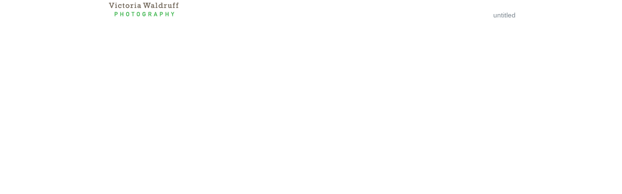

--- FILE ---
content_type: text/html; charset=utf-8
request_url: http://www.victoriawaldruff.com/sc/untitled
body_size: 1911
content:
<!DOCTYPE html>
<html prefix="og: http://ogp.me/ns#">
<head>
  <meta http-equiv="Content-Type" content="text/html; charset=utf-8"/>

  <title>untitled</title>
  <meta property="og:title" content="untitled" />
<meta property="og:type" content="website" />
<meta property="og:url" content="http://www.victoriawaldruff.com/sc/untitled" />


<script type="application/ld+json">
{
  "@context": "http://schema.org",
  "@type": "Organization",
  "url": "http://www.victoriawaldruff.com/sc/untitled",
  "logo": "//userfiles.viewbook.com/22674/logo/ee94cd773934920adf93f968b423be1d"
}
</script>
    <meta name="description" content="" />
    <meta name="keywords" content="" />
  <meta name="google-site-verification" content="" />

  <!--[if lt IE 9]>
   <script src="//cdnjs.cloudflare.com/ajax/libs/es5-shim/4.0.3/es5-shim.min.js"></script>
  <![endif]-->
  <script type="text/javascript">
    var livePage = true;
  </script>

   <link rel="stylesheet" type="text/css" href="//fonts.googleapis.com/css?family=Arvo:400,700,400italic,700italic:latin|Gentium+Book+Basic:400,400italic,700,700italic:latin|Lato:400,700,400italic,700italic:latin|Merriweather:300italic,300,700,700italic:latin|Old+Standard+TT:400,400italic,700:latin|Open+Sans:300italic,600italic,300,600:latin|PT+Serif:400,700,400italic,700italic:latin|Roboto:700italic,300,700,300italic:latin|Source+Sans+Pro:400,700,400italic,700italic:latin|Vollkorn:400italic,700italic,400,700:latin">
  
        <link rel="stylesheet" media="screen" href="/assets/sites/site-classic-public-a1bfb1cc038732ea72e63854fd469217a25c56ef100f67b94bf6b965b71f70f2.css" />
    <meta property="og:title" content="untitled" />
    <meta property="og:type" content="website" />
    <meta property="og:url" content="http://www.victoriawaldruff.com/sc/untitled" />

  <style>
    body{
  background-color: #ffffff;
  background-image: none;
  background-repeat: repeat;
  background-position: 0% 0%;
  background-size: auto;
  background-attachment: scroll;
}
#vb_page, #vb_page a{
  color: #DDDDDD;
}
#vb_page #vb_title h1{
  color: #DDDDDD;
}
#vb_page #vb_menu a{
  color: #d0e3f2;
}
#vb_page #vb_menu li a.active{
  color: #7d8891;
}
#vb_page{
  font-family: "Lucida Grande","Lucida Sans Unicode","Arial";
}
#vb_title{
  font-family: "Lucida Grande","Lucida Sans Unicode","Arial";
}
#vb_menu{
  font-family: "Lucida Grande","Lucida Sans Unicode","Arial";
}

  </style>
  

</head>
<body id="body" class="page-body">
 
  <div id="vb_page" class="/*background_cover:*/ background_cover_no /*background_position:*/ background_position_center /*font_size:*/ font_size_1 /*left_margin:*/ left_margin_no /*logo_retina:*/ logo_retina_yes /*logo_visibility:*/ logo_visibility_no /*menu_font_size:*/ menu_font_size_3 /*menu_position:*/ menu_position_top /*page_align:*/ page_align_yes /*page_fixed_header:*/ page_fixed_header_no /*page_full_width:*/ page_full_width_no /*page_scaling:*/ page_scaling_no /*page_scaling_top:*/ page_scaling_top_yes /*text_full_width:*/ text_full_width_no /*theme:*/ theme_viewbook_pro /*thumbnails_hide_name:*/ thumbnails_hide_name_no /*thumbnails_size:*/ thumbnails_size_small /*title_font_size:*/ title_font_size_7 /*title_visibility:*/ title_visibility_no /*top_margin:*/ top_margin_no logo content_type_album"  data-env="production">
    
  


  <!-- TITLE -->
<div id="vb_title">
</div>


  <!-- LOGO -->
<div id="vb_logo">
        <img src="//userfiles.viewbook.com/22674/logo/ee94cd773934920adf93f968b423be1d" alt="" />
</div>


  <!-- MENU -->

<ul id="vb_menu"><li><a class='active' href="/sc/untitled" >untitled</a></li></ul>


  <!-- SIDE -->
<div id="vb_info_container">
  <!-- SIDE_TEXT_TITLE -->
    <h2>&nbsp;</h2>
  <!-- SIDE_TEXT -->
  <div id="vb_info_content">
    
  </div>
</div>


  <!-- BODY_TEXT -->
  <div class="main_content">

    <!-- FOOTER -->
<div class="push">&nbsp;</div>

<div id="vb_footer" class="">
      <span class='vb_footer_text'></span>
</div>


  </div>

  </div>



  
    <!-- Global Site Tag (gtag.js) - Google Analytics -->
    <script async src="https://www.googletagmanager.com/gtag/js?id=UA-28366915-1"></script>
    <script>
      window.dataLayer = window.dataLayer || [];
      function gtag(){dataLayer.push(arguments);}
      gtag('js', new Date());
      gtag('config', 'UA-28366915-1', { 'anonymize_ip': true });
    </script>
  
  <script id="user-info" type="text/json">
    {"web_page_id":152906,"user_id":22674,"username":"victoriawaldruff","album_id":null}
  </script>
</body>
</html>
